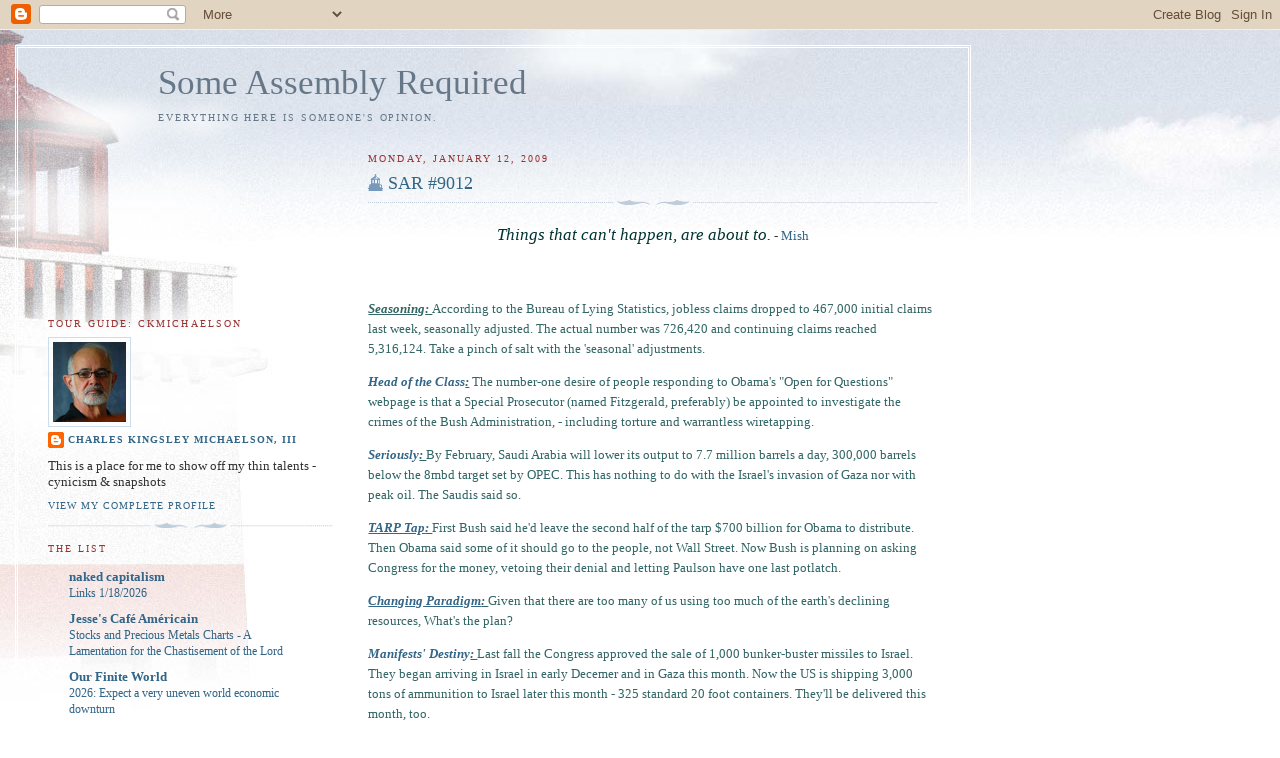

--- FILE ---
content_type: text/html; charset=UTF-8
request_url: https://ckm3.blogspot.com/2009/01/sar-9012.html
body_size: 14608
content:
<!DOCTYPE html>
<html dir='ltr'>
<head>
<link href='https://www.blogger.com/static/v1/widgets/2944754296-widget_css_bundle.css' rel='stylesheet' type='text/css'/>
<meta content='text/html; charset=UTF-8' http-equiv='Content-Type'/>
<meta content='blogger' name='generator'/>
<link href='https://ckm3.blogspot.com/favicon.ico' rel='icon' type='image/x-icon'/>
<link href='http://ckm3.blogspot.com/2009/01/sar-9012.html' rel='canonical'/>
<link rel="alternate" type="application/atom+xml" title="Some Assembly Required - Atom" href="https://ckm3.blogspot.com/feeds/posts/default" />
<link rel="alternate" type="application/rss+xml" title="Some Assembly Required - RSS" href="https://ckm3.blogspot.com/feeds/posts/default?alt=rss" />
<link rel="service.post" type="application/atom+xml" title="Some Assembly Required - Atom" href="https://www.blogger.com/feeds/7806136543904112143/posts/default" />

<link rel="alternate" type="application/atom+xml" title="Some Assembly Required - Atom" href="https://ckm3.blogspot.com/feeds/983700547906464559/comments/default" />
<!--Can't find substitution for tag [blog.ieCssRetrofitLinks]-->
<meta content='http://ckm3.blogspot.com/2009/01/sar-9012.html' property='og:url'/>
<meta content='SAR  #9012' property='og:title'/>
<meta content='   Things that can&#39;t happen, are about to.  - Mish   Seasoning :   According to the Bureau of Lying Statistics, jobless claims dropped to ...' property='og:description'/>
<title>Some Assembly Required: SAR  #9012</title>
<style id='page-skin-1' type='text/css'><!--
/*
-----------------------------------------------
Blogger Template Style
Name:     Harbor
Date:     24 Feb 2004
Updated by: Blogger Team
----------------------------------------------- */
body {
background:#fff url("https://resources.blogblog.com/blogblog/data/harbor/rocks_left.jpg") no-repeat right bottom;
background-attachment:fixed;
margin:0;
padding:0;
font:x-small Georgia, Serif;
color:#333333;
font-size/* */:/**/small;
font-size: /**/small;
}
/* Commented Backslash Hack hides rule from IE5-Mac \*/
body {background-attachment:scroll;}
/* End IE5-Mac hack */
a:link {
color:#336688;
text-decoration:none;
}
a:visited {
color:#764;
text-decoration:none;
}
a:hover {
color:#993333;
text-decoration:underline;
}
a img {
border-width:0;
}
/* Page Structure
----------------------------------------------- */
#wrap {
background:url("https://resources.blogblog.com/blogblog/data/harbor/sky_left.jpg") repeat-x;
min-width:740px;
margin:0;
padding:0;
text-align:left;
font: normal normal 100% Georgia,Serif;
}
#wrap2 {
background:url("https://resources.blogblog.com/blogblog/data/harbor/lighthouse_left.jpg") no-repeat left  0px;
}
#wrap3 {
background:url("https://resources.blogblog.com/blogblog/data/harbor/cloud_left.jpg") no-repeat right 75px;
}
#wrap4 {
background:url("https://resources.blogblog.com/blogblog/data/harbor/center_cloud_left.jpg") no-repeat 50% 0px;
padding:15px;
width:100%;
width/* */:/**/auto;
width: /**/auto;
}
#outer-wrapper {
max-width:890px;
padding: 0 30px 50px;
width:100%;
width/* */:/**/auto;
width: /**/auto;
}
html>body #outer-wrapper {
border:3px double #fff;
}
#main-wrapper {
width:64%;
float:right;
word-wrap: break-word; /* fix for long text breaking sidebar float in IE */
overflow: hidden;     /* fix for long non-text content breaking IE sidebar float */
}
#main {
margin:0;
padding:0;
}
#sidebar-wrapper {
width:32%;
float:left;
word-wrap: break-word; /* fix for long text breaking sidebar float in IE */
overflow: hidden;     /* fix for long non-text content breaking IE sidebar float */
}
#sidebar {
margin:0;
padding-top: 170px;
}
/** Page structure tweaks for layout editor wireframe */
body#layout #outer-wrapper,
body#layout #sidebar,
body#layout #wrap4,
body#layout #header {
margin-top: 0;
margin-bottom: 0;
padding: 0;
}
body#layout #sidebar-wrapper {
width: 180px;
margin-left: 0;
}
body#layout #wrap4, body#layout #outer-wrapper {
width: 650px;
}
/* Header
----------------------------------------------- */
#header {
padding-top:15px;
padding-right:0;
padding-bottom:10px;
padding-left:110px;
position: relative;
}
.Header h1 {
margin:0 0 .25em;
color:#667788;
font: normal normal 270% Georgia, Serif;
}
.Header h1 a {
color:#667788;
text-decoration:none;
}
.Header .description {
margin:0;
max-width:700px;
line-height:1.8em;
text-transform:uppercase;
letter-spacing:.2em;
color:#667788;
font: normal normal 75% Georgia, Serif;
}
/* Headings
----------------------------------------------- */
h2 {
margin:1.5em 0 .75em;
line-height: 1.4em;
font: normal normal 78% Georgia, Serif;
text-transform:uppercase;
letter-spacing:.2em;
color:#993333;
}
/* Posts
----------------------------------------------- */
h2.date-header {
margin:2em 0 .5em;
color: #993333;
font: normal normal 78% Georgia, Serif;
}
.post {
margin:.5em 0 1.5em;
}
.post h3 {
margin:.25em 0 0;
padding:0 0 4px;
font-size:140%;
font-weight:normal;
line-height:1.4em;
}
.post h3 a, .post h3 strong {
background:url("https://resources.blogblog.com/blogblog/data/harbor/icon_lighthouse.gif") no-repeat left .15em;
display:block;
padding-left:20px;
text-decoration:none;
color:#336688;
font-weight:normal;
}
.post h3 strong {
background-image:url("https://resources.blogblog.com/blogblog/data/harbor/icon_lighthouse2.gif");
color:#000;
}
.post h3 a:hover {
color:#993333;
}
.post-body {
background:url("https://resources.blogblog.com/blogblog/data/harbor/divider.gif") no-repeat center top;
padding-top:12px;
margin:0 0 .75em;
line-height:1.6em;
}
.post-body blockquote {
line-height:1.3em;
}
.post-footer {
color:#999;
text-transform:uppercase;
letter-spacing:.1em;
font-size: 78%;
line-height: 1.4em;
}
.comment-link {
margin-left:.4em;
}
.post-footer .post-timestamp,
.post-footer .post-author {
color:#666;
}
.comment-link strong {
font-size:130%;
}
.comment-link {
margin-left:.4em;
}
.post img, table.tr-caption-container {
padding:4px;
border:1px solid #cde;
}
.tr-caption-container img {
border: none;
padding: 0;
}
/* Comments
----------------------------------------------- */
#comments {
background:url("https://resources.blogblog.com/blogblog/data/harbor/divider.gif") no-repeat center top;
padding:15px 0 0;
}
#comments h4 {
margin:1em 0;
font-weight: bold;
line-height: 1.6em;
text-transform:uppercase;
letter-spacing:.2em;
color: #993333;
font: bold 78% Georgia Serif;
}
#comments h4 strong {
font-size:130%;
}
#comments-block {
margin:1em 0 1.5em;
line-height:1.4em;
}
#comments-block dt {
margin:.5em 0;
}
#comments-block dd {
margin:.25em 20px 0;
}
#comments-block dd.comment-timestamp {
margin:-.25em 20px 1.5em;
line-height: 1.4em;
text-transform:uppercase;
letter-spacing:.1em;
}
#comments-block dd p {
margin:0 0 .75em;
}
.deleted-comment {
font-style:italic;
color:gray;
}
.feed-links {
clear: both;
line-height: 2.5em;
}
#blog-pager-newer-link {
float: left;
}
#blog-pager-older-link {
float: right;
}
#blog-pager {
text-align: center;
}
.comment-footer {
font: 78%/1.4em Georgia , Serif;
}
/* Sidebar Content
----------------------------------------------- */
.sidebar .widget, .main .widget {
background:url("https://resources.blogblog.com/blogblog/data/harbor/divider.gif") no-repeat center bottom;
margin:0 0 15px;
padding:0 0 15px;
}
.main .Blog {
background-image: none;
}
.sidebar ul {
list-style:none;
margin-left: 0;
}
.sidebar li {
margin:0;
padding-top:0;
padding-right:0;
padding-bottom:.25em;
padding-left:15px;
text-indent:-15px;
line-height:1.5em;
}
.sidebar p {
color:#666;
line-height:1.5em;
}
/* Profile
----------------------------------------------- */
.profile-datablock {
margin:.5em 0 .5em;
}
.profile-data {
margin:0;
font: normal normal 78% Georgia, Serif;
font-weight: bold;
line-height: 1.6em;
text-transform:uppercase;
letter-spacing:.1em;
}
.profile-img {
float: left;
margin-top: 0;
margin-right: 5px;
margin-bottom: 5px;
margin-left: 0;
padding: 4px;
border: 1px solid #cde;
}
.profile-textblock {
margin:.5em 0 .5em;
}
.profile-link {
font:78%/1.4em Georgia,Serif;
text-transform:uppercase;
letter-spacing:.1em;
}
/* Footer
----------------------------------------------- */
#footer-wrapper {
clear:both;
padding-top:15px;
padding-right:30px;
padding-bottom:0;
padding-left:50px;
text-align: center;
}
#footer .widget {
background:url("https://resources.blogblog.com/blogblog/data/harbor/divider.gif") no-repeat center top;
margin:0;
padding-top:15px;
line-height: 1.6em;
text-transform:uppercase;
letter-spacing:.1em;
}

--></style>
<link href='https://www.blogger.com/dyn-css/authorization.css?targetBlogID=7806136543904112143&amp;zx=05015968-36ba-44c7-91f7-56f7129cb38d' media='none' onload='if(media!=&#39;all&#39;)media=&#39;all&#39;' rel='stylesheet'/><noscript><link href='https://www.blogger.com/dyn-css/authorization.css?targetBlogID=7806136543904112143&amp;zx=05015968-36ba-44c7-91f7-56f7129cb38d' rel='stylesheet'/></noscript>
<meta name='google-adsense-platform-account' content='ca-host-pub-1556223355139109'/>
<meta name='google-adsense-platform-domain' content='blogspot.com'/>

</head>
<body>
<div class='navbar section' id='navbar'><div class='widget Navbar' data-version='1' id='Navbar1'><script type="text/javascript">
    function setAttributeOnload(object, attribute, val) {
      if(window.addEventListener) {
        window.addEventListener('load',
          function(){ object[attribute] = val; }, false);
      } else {
        window.attachEvent('onload', function(){ object[attribute] = val; });
      }
    }
  </script>
<div id="navbar-iframe-container"></div>
<script type="text/javascript" src="https://apis.google.com/js/platform.js"></script>
<script type="text/javascript">
      gapi.load("gapi.iframes:gapi.iframes.style.bubble", function() {
        if (gapi.iframes && gapi.iframes.getContext) {
          gapi.iframes.getContext().openChild({
              url: 'https://www.blogger.com/navbar/7806136543904112143?po\x3d983700547906464559\x26origin\x3dhttps://ckm3.blogspot.com',
              where: document.getElementById("navbar-iframe-container"),
              id: "navbar-iframe"
          });
        }
      });
    </script><script type="text/javascript">
(function() {
var script = document.createElement('script');
script.type = 'text/javascript';
script.src = '//pagead2.googlesyndication.com/pagead/js/google_top_exp.js';
var head = document.getElementsByTagName('head')[0];
if (head) {
head.appendChild(script);
}})();
</script>
</div></div>
<div id='wrap'><div id='wrap2'><div id='wrap3'><div id='wrap4'>
<div id='outer-wrapper'>
<div class='header section' id='header'><div class='widget Header' data-version='1' id='Header1'>
<div id='header-inner'>
<div class='titlewrapper'>
<h1 class='title'>
<a href='https://ckm3.blogspot.com/'>
Some Assembly Required
</a>
</h1>
</div>
<div class='descriptionwrapper'>
<p class='description'><span>Everything here is someone's opinion.</span></p>
</div>
</div>
</div></div>
<div id='crosscol-wrapper' style='text-align:center'>
<div class='crosscol no-items section' id='crosscol'></div>
</div>
<div id='main-wrapper'>
<div class='main section' id='main'><div class='widget Blog' data-version='1' id='Blog1'>
<div class='blog-posts hfeed'>

          <div class="date-outer">
        
<h2 class='date-header'><span>Monday, January 12, 2009</span></h2>

          <div class="date-posts">
        
<div class='post-outer'>
<div class='post hentry'>
<a name='983700547906464559'></a>
<h3 class='post-title entry-title'>
<a href='https://ckm3.blogspot.com/2009/01/sar-9012.html'>SAR  #9012</a>
</h3>
<div class='post-header-line-1'></div>
<div class='post-body entry-content'>
<meta equiv="CONTENT-TYPE" content="text/html; charset=utf-8"><title></title><meta name="GENERATOR" content="OpenOffice.org 3.0  (Win32)"><style type="text/css"> 	<!-- 		@page { margin: 0.79in } 		P { margin-bottom: 0.08in } 		A:link { so-language: zxx } 	-- 	</style>  <p style="margin-bottom: 0in; font-weight: normal; text-decoration: none;" align="center"> <span style="color: rgb(0, 51, 51);font-family:georgia;font-size:130%;"  ><i>Things that can't happen, are about to.</i></span> - <a href="http://globaleconomicanalysis.blogspot.com/">Mish</a></p><p style="margin-bottom: 0in; font-weight: normal; text-decoration: none;" align="center"><a href="http://globaleconomicanalysis.blogspot.com/"><br /></a></p><br /><a href="http://clusterstock.alleyinsider.com/2009/1/jobs-numbers-much-worse-than-you-think" style="color: rgb(51, 102, 102);"><i><u><b>Seasoning</b></u></i></a><span style="color: rgb(51, 102, 102);"><span style="font-family:Georgia,serif;"><i><u><b>: </b></u></i></span></span><span style="color: rgb(51, 102, 102);"><span style="font-family:Georgia,serif;">  According to the Bureau of Lying Statistics, jobless claims dropped to 467,000  initial claims last week,  seasonally adjusted. The actual number was 726,420 and continuing claims reached 5,316,124.  Take a pinch of salt with the 'seasonal' adjustments.</span></span> <p style="margin-bottom: 0.06in; color: rgb(51, 102, 102);"><em><a href="http://thecaucus.blogs.nytimes.com/2009/01/07/advocates-of-a-special-prosecutor-for-bush-seek-an-answer-from-obama/"><b>Head of the Class</b></a></em><em><span style="font-family:Georgia,serif;"><i><u><b>:</b></u></i></span></em><em><span style="font-family:Georgia,serif;"><span style="font-style: normal;"><b>  </b></span></span></em><em><span style="font-family:Georgia,serif;"><span style="font-style: normal;"> The number-one desire of people responding to Obama's "Open for Questions" webpage is that a Special Prosecutor (named Fitzgerald, preferably) be appointed to </span></span></em><span style="font-family:Georgia,serif;">investigate the crimes of the Bush Administration, - including torture and warrantless wiretapping.</span></p> <p style="margin-bottom: 0.06in; color: rgb(51, 102, 102);"><a href="http://business.theglobeandmail.com/servlet/story/RTGAM.20090111.wsaudioutput0111/BNStory/Business/home"><i><b>Seriously</b></i></a><span style="font-family:Georgia,serif;"><i><u><b>:  </b></u></i></span><span style="font-family:Georgia,serif;"><i><b> </b></i></span><span style="font-family:Georgia,serif;">   By February, Saudi Arabia will lower its output to 7.7 million barrels a day, 300,000 barrels below the 8mbd target set by OPEC.  This has nothing to do with the Israel's invasion of Gaza nor with peak oil.  The Saudis said so.</span></p> <p style="margin-bottom: 0.06in; color: rgb(51, 102, 102);"><span style="font-family:Georgia,serif;"><i><u><b><a href="http://www.washingtonpost.com/wp-dyn/content/article/2009/01/09/AR2009010902846.html?hpid=topnews">TARP Tap</a>: </b></u></i>   First Bush said he'd leave the second half of the tarp $700 billion for Obama to distribute.  Then Obama said some of it should go to the people, not Wall Street.  Now Bush is planning on asking Congress for the money, vetoing their denial and letting Paulson have one last potlatch.</span></p> <p style="margin-bottom: 0.06in; color: rgb(51, 102, 102);"><a href="http://thegreatsqueeze.com/about.html"><i><u><b>Changing Paradigm</b></u></i></a><span style="font-family:Georgia,serif;"><i><u><b>:  </b></u></i></span><span style="font-family:Georgia,serif;">   Given that there are too many of us using too much of the earth's declining resources, What's the plan?  </span> </p> <p style="margin-bottom: 0.06in; color: rgb(51, 102, 102);"><em><a href="http://www.alertnet.org/thenews/newsdesk/L9736369.htm"><b>Manifests' Destiny</b></a></em><em><span style="font-family:Georgia,serif;"><i><u><b>: </b></u></i></span></em><em><span style="font-family:Georgia,serif;"><span style="font-style: normal;"><b> </b></span></span></em><em><span style="font-family:Georgia,serif;"><span style="font-style: normal;">  Last fall the Congress approved the sale of 1,000 bunker-buster missiles to Israel.  They began arriving in Israel in early Decemer and in Gaza this month.  Now the US is shipping 3,000 tons of ammunition to Israel later this month - 325 standard 20 foot containers.  They'll be delivered this month, too.</span></span></em></p> <p style="margin-bottom: 0.06in; color: rgb(51, 102, 102);"><span style="font-family:Georgia,serif;"><i><u><b><a href="http://www.prospect.org/csnc/blogs/beat_the_press_archive?month=01&amp;year=2009&amp;base_name=there_is_no_plausible_scenario">BoogeyMan</a>:</b></u></i>   There is no monster under the bed and Social Security is not going <u><a href="http://tpmcafe.talkingpointsmemo.com/2009/01/07/president-elect_obama_suggests_defaulting_on_the_n/#more">away</a>.</u></span></p> <p style="margin-bottom: 0.06in; color: rgb(51, 102, 102);"><em><a href="http://www.bloomberg.com/apps/news?pid=20601086&amp;sid=aCH3J3wXRtcI&amp;refer=latin_america"><b>Speeding Bullet</b></a></em><em><span style="font-family:Georgia,serif;"><span style="font-size:100%;"><i><u><b>: </b></u></i></span></span></em><em><span style="font-family:Georgia,serif;"><span style="font-size:100%;"><span style="font-style: normal;"><span style="font-weight: normal;">  Production from Mexico's Cantarell, the world&#8217;s third-largest oilfield, fell 33% in the last year after falling 21% the previous year.  In the early 2000's Cantarell pumped 2 mbd.   It is now down to 860,000 barrels a day.   Mexico's net exports were 1.9 mbd in 2004 and will be 750,000 barrels a day in 2009.  And about zero in 2012.</span></span></span></span></em></p> <p style="margin-bottom: 0.06in; color: rgb(51, 102, 102);"><em><a href="http://tpmmuckraker.talkingpointsmemo.com/2009/01/warren_on_tracking_bailout_funds_this_isnt_rocket.php"><b>Inquiring Mind</b></a></em><em><span style="font-family:Georgia,serif;"><span style="font-size:100%;"><i><u><b>: </b></u></i></span></span></em><em><span style="font-family:Georgia,serif;"><span style="font-size:100%;"><span style="font-style: normal;"><span style="font-weight: normal;">  It's reasonably easy to make my kids tell me what they want $100 for - and to have them show me the sneakers, too.  It's even easier to read the credit card statement and see where the real money went.  How is this different than accounting for $350 billion in TARP funds?</span></span></span></span></em></p> <p style="margin-bottom: 0.06in; color: rgb(51, 102, 102);"><i><u><b><a href="http://uk.reuters.com/article/oilRpt/idUKN0930314820090109">Strains</a>: </b></u></i>  Fisherman are blockading an oil terminal in Mexico, workers are demanding the government provide electricity to restart 500 factories in <u><a href="http://www.nepalnews.com/archive/2009/jan/jan10/news05.php">Nepal</a>,</u> 800 schools <strong><span style="font-family:Georgia,serif;"><span style="font-size:100%;"><span style="font-weight: normal;">in  </span></span></span></strong><strong><a href="http://www.itar-tass.com/eng/level2.html?NewsID=13456542&amp;PageNum=0"><span style="font-weight: normal;">Kyrgyzstan</span></a></strong><strong><span style="font-family:Georgia,serif;"><span style="font-size:100%;"><u><span style="font-weight: normal;"> </span></u></span></span></strong><strong><span style="font-family:Georgia,serif;"><span style="font-size:100%;"><span style="font-weight: normal;">  are closed because there is no electricity to heat them, fuel shortages have forced a resumption of "load shedding" in </span></span></span></strong><strong><a href="http://www.monitor.co.ug/artman/publish/news/Load-shedding_to_resume_says_Eskom_77997.shtml"><span style="font-weight: normal;">Uganda</span></a></strong><strong><span style="font-family:Georgia,serif;"><span style="font-size:100%;"><u><span style="font-weight: normal;"> ,</span></u></span></span></strong><strong><span style="font-family:Georgia,serif;"><span style="font-size:100%;"><span style="font-weight: normal;"> and </span></span></span></strong><strong><span style="font-family:Georgia,serif;"><span style="font-size:100%;"><u><span style="font-weight: normal;">  </span></u></span></span></strong><strong><a href="http://www.upi.com/Top_News/2009/01/10/Bulgaria_shivers_through_gas_cutoff/UPI-63231231592262/"><span style="font-weight: normal;">Bulgaria</span></a></strong><strong><span style="font-family:Georgia,serif;"><span style="font-size:100%;"><u><span style="font-weight: normal;"> </span></u></span></span></strong><strong><span style="font-family:Georgia,serif;"><span style="font-size:100%;"><span style="font-weight: normal;"> - among others - is shivering for lack of natural gas from Russia.</span></span></span></strong></p> <p style="margin-bottom: 0.06in; color: rgb(51, 102, 102);"><em><u><b><a href="http://topics.nytimes.com/top/reference/timestopics/people/o/barack_obama/index.html?inline=nyt-per">Pick a Number, Any Number</a>: </b></u></em><em> </em><em><span style="font-style: normal;">Candidate Obama was going to create a million jobs.  Last week his economic stimulus would produce 2.5 million jobs.   </span></em><em><span style="font-style: normal;"><u> <a href="http://www.nytimes.com/2009/01/11/us/politics/11radio.html?ref=business">Now</a> </u></span></em><em><span style="font-style: normal;"> the same plan - with businesses siphoning off a big chunk of the money - will "save and create" 4.1 million jobs in a couple of years.  Meanwhile, the country lost 2.6 million jobs in </span></em><em><span style="font-style: normal;"><u><a href="http://www.bloomberg.com/apps/news?pid=20601103&amp;sid=aaTj7p_k.QgY&amp;refer=news">2008</a>,</u></span></em><em><span style="font-style: normal;"> over 1.5 million jobs in the last three months and </span></em><em><span style="font-style: normal;"><u> <a href="http://moneycentral.msn.com/content/P146055.asp">real unemployment rate</a></u></span></em><em><span style="font-style: normal;"> is about 15%.   </span></em> </p> <p style="color: rgb(51, 102, 102);"><i><u><b><a href="http://www.pbs.org/now/shows/502/warming-oceans.html">What Heat</a>?</b></u></i>   Scientists keep refining how certain they are (90% or more) that very bad things are going to happen to the environment.  The rest of us keep ignoring them.</p> <p style="margin-bottom: 0.06in; color: rgb(51, 102, 102);"><a href="http://www.newsdaily.com/stories/tre5075jb-us-usa-financial-bankruptcy/"><i><u><b>The Devil Made Me...</b></u></i></a><span style="font-family:Georgia,serif;"><i><u><b>   </b></u></i></span><span style="font-family:Georgia,serif;"> The reason Citibank is backing Sen. Durban's proposal to let bankruptcy judges 'cram down' mortgage principals is that (1) the number of cases that the courts can handle is very small and (2) a judge's order will keep investors in bad mortgage backed securities from coming after Citi for their pound of flesh.</span></p> <p style="color: rgb(51, 102, 102);"><strong><a href="http://www.iht.com/bin/printfriendly.php?id=19177060"><span style="font-family:Georgia,serif;"><i><u><b>Anarchy Anyone</b></u></i></span></a></strong><em><i><u><b>?</b></u></i></em><em><span style="font-style: normal;">     Large areas of Mexico are expected to soon slip into anarchy as the level of drug violence increases and the government's budge dwindles with Cantarell's output.  </span></em><em><span style="font-style: normal;"><u><a href="http://www.iht.com/articles/2009/01/09/news/letter.php">In anticipation</a>,</u></span></em><em><span style="font-style: normal;"> the US is preparing to use "military law enforcement" to contain the bloodshed to the south side of the Rio Grande.  </span></em><em><strike>Posse</strike></em><em> </em><em><span style="font-style: normal;"> Pass</span></em><em><span style="font-family:Georgia,serif;"><span style="font-style: normal;">é</span></span></em><em><span style="font-style: normal;"> Comitatus, for sure. </span></em> </p> <p style="margin-bottom: 0.06in; color: rgb(51, 102, 102);"><a href="http://shadowstats.com/imgs/sgs-emp.gif?hl=1"><i><u><b>Porn O'Graph</b></u></i></a><span style="font-family:Georgia,serif;"><i><u><b>: </b></u></i></span><span style="font-family:Georgia,serif;">  Unemployment</span><span style="font-family:Georgia,serif;"><u>s</u></span><span style="font-family:Georgia,serif;">  sadististics.  </span><span style="font-family:Times New Roman,serif;"><span style="font-size:85%;">(Note: SGS = Shadow Government Statistics)</span></span></p> 
<div style='clear: both;'></div>
</div>
<div class='post-footer'>
<div class='post-footer-line post-footer-line-1'><span class='post-author vcard'>
Posted by
<span class='fn'>Charles Kingsley Michaelson, III</span>
</span>
<span class='post-timestamp'>
at
<a class='timestamp-link' href='https://ckm3.blogspot.com/2009/01/sar-9012.html' rel='bookmark' title='permanent link'><abbr class='published' title='2009-01-12T07:55:00-06:00'>7:55&#8239;AM</abbr></a>
</span>
<span class='post-comment-link'>
</span>
<span class='post-icons'>
<span class='item-action'>
<a href='https://www.blogger.com/email-post/7806136543904112143/983700547906464559' title='Email Post'>
<img alt="" class="icon-action" src="//www.blogger.com/img/icon18_email.gif">
</a>
</span>
<span class='item-control blog-admin pid-99413481'>
<a href='https://www.blogger.com/post-edit.g?blogID=7806136543904112143&postID=983700547906464559&from=pencil' title='Edit Post'>
<img alt='' class='icon-action' height='18' src='https://resources.blogblog.com/img/icon18_edit_allbkg.gif' width='18'/>
</a>
</span>
</span>
</div>
<div class='post-footer-line post-footer-line-2'><span class='post-labels'>
</span>
</div>
<div class='post-footer-line post-footer-line-3'></div>
</div>
</div>
<div class='comments' id='comments'>
<a name='comments'></a>
<h4>6 comments:</h4>
<div id='Blog1_comments-block-wrapper'>
<dl class='' id='comments-block'>
<dt class='comment-author anon-comment-icon' id='c8604041552495541306'>
<a name='c8604041552495541306'></a>
Anonymous
said...
</dt>
<dd class='comment-body' id='Blog1_cmt-8604041552495541306'>
<p>
Regarding "TARP Tap", didn't Obama ask Bush to request the money from Congress so it's available when he takes office? If that's the case, then Paulson shouldn't touch it.
</p>
</dd>
<dd class='comment-footer'>
<span class='comment-timestamp'>
<a href='https://ckm3.blogspot.com/2009/01/sar-9012.html?showComment=1231781040000#c8604041552495541306' title='comment permalink'>
January 12, 2009 at 11:24&#8239;AM
</a>
<span class='item-control blog-admin pid-2031904052'>
<a class='comment-delete' href='https://www.blogger.com/comment/delete/7806136543904112143/8604041552495541306' title='Delete Comment'>
<img src='https://resources.blogblog.com/img/icon_delete13.gif'/>
</a>
</span>
</span>
</dd>
<dt class='comment-author blog-author blogger-comment-icon' id='c8087911370125309897'>
<a name='c8087911370125309897'></a>
<a href='https://www.blogger.com/profile/04364694465614330540' rel='nofollow'>Charles Kingsley Michaelson, III</a>
said...
</dt>
<dd class='comment-body' id='Blog1_cmt-8087911370125309897'>
<p>
CC - If you are correct and BHO did ask Bush to order in the money so it would be sitting on the front stoop when he gets there I don't get to use the 'Paulson's potlatch' comment.
</p>
</dd>
<dd class='comment-footer'>
<span class='comment-timestamp'>
<a href='https://ckm3.blogspot.com/2009/01/sar-9012.html?showComment=1231784160000#c8087911370125309897' title='comment permalink'>
January 12, 2009 at 12:16&#8239;PM
</a>
<span class='item-control blog-admin pid-99413481'>
<a class='comment-delete' href='https://www.blogger.com/comment/delete/7806136543904112143/8087911370125309897' title='Delete Comment'>
<img src='https://resources.blogblog.com/img/icon_delete13.gif'/>
</a>
</span>
</span>
</dd>
<dt class='comment-author anon-comment-icon' id='c7954566929900408536'>
<a name='c7954566929900408536'></a>
Anonymous
said...
</dt>
<dd class='comment-body' id='Blog1_cmt-7954566929900408536'>
<p>
On Senator Durbin's "cramdowns":<BR/><BR/>Well, hey, weren't Senator's getting sweet mortgage deals from Countrywide and others? Hey, didn't Gorilla Mozillo have a special line for these Influential People to call to get special treatment?<BR/><BR/>Well, as the Judge or Magistrate Judge looking at that Mortgage, might not the phone be ringing from some Influential Person asking for a cramdown on that Mortgage for a friend?<BR/><BR/>Might not friends of the Influential People now be putting themselves in position for a future cramdown decision?<BR/><BR/>After all are not all Federal Judges who control the Federal Courts where these cramdown decisions will be made political appointees? And haven't all Federal Institutions which have been involved in FIRE economy been tainted by Influence? So  what will be different with cramdowns?<BR/><BR/>Looks like more FIRE economy to me:<BR/>CRAM SCAM.<BR/><BR/>We'll here all about it X years from now and then just "move on".
</p>
</dd>
<dd class='comment-footer'>
<span class='comment-timestamp'>
<a href='https://ckm3.blogspot.com/2009/01/sar-9012.html?showComment=1231793460000#c7954566929900408536' title='comment permalink'>
January 12, 2009 at 2:51&#8239;PM
</a>
<span class='item-control blog-admin pid-2031904052'>
<a class='comment-delete' href='https://www.blogger.com/comment/delete/7806136543904112143/7954566929900408536' title='Delete Comment'>
<img src='https://resources.blogblog.com/img/icon_delete13.gif'/>
</a>
</span>
</span>
</dd>
<dt class='comment-author blog-author blogger-comment-icon' id='c8344137333588168849'>
<a name='c8344137333588168849'></a>
<a href='https://www.blogger.com/profile/04364694465614330540' rel='nofollow'>Charles Kingsley Michaelson, III</a>
said...
</dt>
<dd class='comment-body' id='Blog1_cmt-8344137333588168849'>
<p>
The strangest thing about the TARP plan (and the rest of the FED and Treasury giveaways, investments, swaps, underwriting, guarantees etc.) is the absolute docility of the American people.  Certainly Bush's administration made it pretty clear 'the people' are not considered when decisions are made, but that's been true since Vietnam and long before.  <BR/><BR/>Still, in the old days they did more than bitch under their collective breath. But then, the US used to permit some limited freedom of speech and assembly.<BR/><BR/>It's become all looters all the time and doesn't seem to be changing.<BR/>- ckm
</p>
</dd>
<dd class='comment-footer'>
<span class='comment-timestamp'>
<a href='https://ckm3.blogspot.com/2009/01/sar-9012.html?showComment=1231794420000#c8344137333588168849' title='comment permalink'>
January 12, 2009 at 3:07&#8239;PM
</a>
<span class='item-control blog-admin pid-99413481'>
<a class='comment-delete' href='https://www.blogger.com/comment/delete/7806136543904112143/8344137333588168849' title='Delete Comment'>
<img src='https://resources.blogblog.com/img/icon_delete13.gif'/>
</a>
</span>
</span>
</dd>
<dt class='comment-author anon-comment-icon' id='c7028330620839822183'>
<a name='c7028330620839822183'></a>
Anonymous
said...
</dt>
<dd class='comment-body' id='Blog1_cmt-7028330620839822183'>
<p>
Regarding "Pick a Number," what does anyone really expect of an incoming prez...it's not like he's gonna say, "Folks, I may talk like I have plans,but the truth is I'm scared silly and I'm and deeply pessimistic that we'll get out of this any time soon."
</p>
</dd>
<dd class='comment-footer'>
<span class='comment-timestamp'>
<a href='https://ckm3.blogspot.com/2009/01/sar-9012.html?showComment=1231798620000#c7028330620839822183' title='comment permalink'>
January 12, 2009 at 4:17&#8239;PM
</a>
<span class='item-control blog-admin pid-2031904052'>
<a class='comment-delete' href='https://www.blogger.com/comment/delete/7806136543904112143/7028330620839822183' title='Delete Comment'>
<img src='https://resources.blogblog.com/img/icon_delete13.gif'/>
</a>
</span>
</span>
</dd>
<dt class='comment-author anon-comment-icon' id='c8652697274963014320'>
<a name='c8652697274963014320'></a>
Anonymous
said...
</dt>
<dd class='comment-body' id='Blog1_cmt-8652697274963014320'>
<p>
I live across the border from Tijuana and my mom lives across the border from Juarez. Between the hellishly long waits to cross the border, thanks to the patriot act, and the extreme violence down there, these cities are buckling under the loss of one of their primary income sources (tourism). Not long ago I was talking with a Mexican orphanage director who said that where they used to receive children because the parents couldn't feed them now they receive them because their parents have become crack addicts. (And the orphanages are rapidly becoming overwhelmed.) All in all, revolution might not be that far down the road for Mexico.
</p>
</dd>
<dd class='comment-footer'>
<span class='comment-timestamp'>
<a href='https://ckm3.blogspot.com/2009/01/sar-9012.html?showComment=1231798980000#c8652697274963014320' title='comment permalink'>
January 12, 2009 at 4:23&#8239;PM
</a>
<span class='item-control blog-admin pid-2031904052'>
<a class='comment-delete' href='https://www.blogger.com/comment/delete/7806136543904112143/8652697274963014320' title='Delete Comment'>
<img src='https://resources.blogblog.com/img/icon_delete13.gif'/>
</a>
</span>
</span>
</dd>
</dl>
</div>
<p class='comment-footer'>
<a href='https://www.blogger.com/comment/fullpage/post/7806136543904112143/983700547906464559' onclick='javascript:window.open(this.href, "bloggerPopup", "toolbar=0,location=0,statusbar=1,menubar=0,scrollbars=yes,width=640,height=500"); return false;'>Post a Comment</a>
</p>
</div>
</div>

        </div></div>
      
</div>
<div class='blog-pager' id='blog-pager'>
<span id='blog-pager-newer-link'>
<a class='blog-pager-newer-link' href='https://ckm3.blogspot.com/2009/01/sar-9013.html' id='Blog1_blog-pager-newer-link' title='Newer Post'>Newer Post</a>
</span>
<span id='blog-pager-older-link'>
<a class='blog-pager-older-link' href='https://ckm3.blogspot.com/2009/01/sar-9010weekender.html' id='Blog1_blog-pager-older-link' title='Older Post'>Older Post</a>
</span>
<a class='home-link' href='https://ckm3.blogspot.com/'>Home</a>
</div>
<div class='clear'></div>
<div class='post-feeds'>
<div class='feed-links'>
Subscribe to:
<a class='feed-link' href='https://ckm3.blogspot.com/feeds/983700547906464559/comments/default' target='_blank' type='application/atom+xml'>Post Comments (Atom)</a>
</div>
</div>
</div></div>
</div>
<div id='sidebar-wrapper'>
<div class='sidebar section' id='sidebar'><div class='widget Profile' data-version='1' id='Profile1'>
<h2>Tour Guide: CKMichaelson</h2>
<div class='widget-content'>
<a href='https://www.blogger.com/profile/04364694465614330540'><img alt='My photo' class='profile-img' height='80' src='//blogger.googleusercontent.com/img/b/R29vZ2xl/AVvXsEhDD32qnlyNGFzUO8TMwhCZWyJ9TT_2u6vKcc9J60078-87JQSDRezKMeDBZjqyu8tTTxEK0iQehk_ThxupG5CHkU1y1gldyAKzoCAVOYR0U37TIemyX--SQFOyyofVW_E/s220/13069.JPG' width='73'/></a>
<dl class='profile-datablock'>
<dt class='profile-data'>
<a class='profile-name-link g-profile' href='https://www.blogger.com/profile/04364694465614330540' rel='author' style='background-image: url(//www.blogger.com/img/logo-16.png);'>
Charles Kingsley Michaelson, III
</a>
</dt>
<dd class='profile-data'>
</dd>
<dd class='profile-textblock'>This is a place for me to show off my thin talents - cynicism &amp; snapshots</dd>
</dl>
<a class='profile-link' href='https://www.blogger.com/profile/04364694465614330540' rel='author'>View my complete profile</a>
<div class='clear'></div>
</div>
</div><div class='widget BlogList' data-version='1' id='BlogList1'>
<h2 class='title'>The List</h2>
<div class='widget-content'>
<div class='blog-list-container' id='BlogList1_container'>
<ul id='BlogList1_blogs'>
<li style='display: block;'>
<div class='blog-icon'>
</div>
<div class='blog-content'>
<div class='blog-title'>
<a href='https://www.nakedcapitalism.com' target='_blank'>
naked capitalism</a>
</div>
<div class='item-content'>
<span class='item-title'>
<a href='https://www.nakedcapitalism.com/2026/01/links-1-18-2026.html' target='_blank'>
Links 1/18/2026
</a>
</span>
</div>
</div>
<div style='clear: both;'></div>
</li>
<li style='display: block;'>
<div class='blog-icon'>
</div>
<div class='blog-content'>
<div class='blog-title'>
<a href='http://jessescrossroadscafe.blogspot.com/' target='_blank'>
Jesse's Café Américain</a>
</div>
<div class='item-content'>
<span class='item-title'>
<a href='http://jessescrossroadscafe.blogspot.com/2026/01/stocks-and-precious-metals-charts_16.html' target='_blank'>
Stocks and Precious Metals Charts - A Lamentation for the Chastisement of 
the Lord
</a>
</span>
</div>
</div>
<div style='clear: both;'></div>
</li>
<li style='display: block;'>
<div class='blog-icon'>
</div>
<div class='blog-content'>
<div class='blog-title'>
<a href='https://ourfiniteworld.com' target='_blank'>
Our Finite World</a>
</div>
<div class='item-content'>
<span class='item-title'>
<a href='https://ourfiniteworld.com/2025/12/31/2026-expect-a-very-uneven-world-economic-downturn/' target='_blank'>
2026: Expect a very uneven world economic downturn
</a>
</span>
</div>
</div>
<div style='clear: both;'></div>
</li>
<li style='display: block;'>
<div class='blog-icon'>
</div>
<div class='blog-content'>
<div class='blog-title'>
<a href='http://mattegray.net' target='_blank'>
Matte Gray</a>
</div>
<div class='item-content'>
<span class='item-title'>
<a href='http://mattegray.net/2022/11/29/mattes-final-post/' target='_blank'>
Matte&#8217;s Final Post
</a>
</span>
</div>
</div>
<div style='clear: both;'></div>
</li>
<li style='display: block;'>
<div class='blog-icon'>
</div>
<div class='blog-content'>
<div class='blog-title'>
<a href='http://thecynicaltendency.blogspot.com/' target='_blank'>
The Cynical Tendency</a>
</div>
<div class='item-content'>
<span class='item-title'>
<a href='http://thecynicaltendency.blogspot.com/2019/06/migration-happens.html' target='_blank'>
Migration Happens
</a>
</span>
</div>
</div>
<div style='clear: both;'></div>
</li>
<li style='display: block;'>
<div class='blog-icon'>
</div>
<div class='blog-content'>
<div class='blog-title'>
<a href='http://theautomaticearth.com/' target='_blank'>
The Automatic Earth</a>
</div>
<div class='item-content'>
<span class='item-title'>
<!--Can't find substitution for tag [item.itemTitle]-->
</span>
</div>
</div>
<div style='clear: both;'></div>
</li>
<li style='display: block;'>
<div class='blog-icon'>
</div>
<div class='blog-content'>
<div class='blog-title'>
<a href='http://www.commondreams.org/' target='_blank'>
Common Dreams</a>
</div>
<div class='item-content'>
<span class='item-title'>
<!--Can't find substitution for tag [item.itemTitle]-->
</span>
</div>
</div>
<div style='clear: both;'></div>
</li>
</ul>
<div class='clear'></div>
</div>
</div>
</div><div class='widget BlogArchive' data-version='1' id='BlogArchive1'>
<h2>Blog Archive</h2>
<div class='widget-content'>
<div id='ArchiveList'>
<div id='BlogArchive1_ArchiveList'>
<ul class='hierarchy'>
<li class='archivedate collapsed'>
<a class='toggle' href='javascript:void(0)'>
<span class='zippy'>

        &#9658;&#160;
      
</span>
</a>
<a class='post-count-link' href='https://ckm3.blogspot.com/2016/'>
2016
</a>
<span class='post-count' dir='ltr'>(219)</span>
<ul class='hierarchy'>
<li class='archivedate collapsed'>
<a class='toggle' href='javascript:void(0)'>
<span class='zippy'>

        &#9658;&#160;
      
</span>
</a>
<a class='post-count-link' href='https://ckm3.blogspot.com/2016/11/'>
November
</a>
<span class='post-count' dir='ltr'>(6)</span>
</li>
</ul>
<ul class='hierarchy'>
<li class='archivedate collapsed'>
<a class='toggle' href='javascript:void(0)'>
<span class='zippy'>

        &#9658;&#160;
      
</span>
</a>
<a class='post-count-link' href='https://ckm3.blogspot.com/2016/10/'>
October
</a>
<span class='post-count' dir='ltr'>(21)</span>
</li>
</ul>
<ul class='hierarchy'>
<li class='archivedate collapsed'>
<a class='toggle' href='javascript:void(0)'>
<span class='zippy'>

        &#9658;&#160;
      
</span>
</a>
<a class='post-count-link' href='https://ckm3.blogspot.com/2016/09/'>
September
</a>
<span class='post-count' dir='ltr'>(21)</span>
</li>
</ul>
<ul class='hierarchy'>
<li class='archivedate collapsed'>
<a class='toggle' href='javascript:void(0)'>
<span class='zippy'>

        &#9658;&#160;
      
</span>
</a>
<a class='post-count-link' href='https://ckm3.blogspot.com/2016/08/'>
August
</a>
<span class='post-count' dir='ltr'>(22)</span>
</li>
</ul>
<ul class='hierarchy'>
<li class='archivedate collapsed'>
<a class='toggle' href='javascript:void(0)'>
<span class='zippy'>

        &#9658;&#160;
      
</span>
</a>
<a class='post-count-link' href='https://ckm3.blogspot.com/2016/07/'>
July
</a>
<span class='post-count' dir='ltr'>(18)</span>
</li>
</ul>
<ul class='hierarchy'>
<li class='archivedate collapsed'>
<a class='toggle' href='javascript:void(0)'>
<span class='zippy'>

        &#9658;&#160;
      
</span>
</a>
<a class='post-count-link' href='https://ckm3.blogspot.com/2016/06/'>
June
</a>
<span class='post-count' dir='ltr'>(20)</span>
</li>
</ul>
<ul class='hierarchy'>
<li class='archivedate collapsed'>
<a class='toggle' href='javascript:void(0)'>
<span class='zippy'>

        &#9658;&#160;
      
</span>
</a>
<a class='post-count-link' href='https://ckm3.blogspot.com/2016/05/'>
May
</a>
<span class='post-count' dir='ltr'>(22)</span>
</li>
</ul>
<ul class='hierarchy'>
<li class='archivedate collapsed'>
<a class='toggle' href='javascript:void(0)'>
<span class='zippy'>

        &#9658;&#160;
      
</span>
</a>
<a class='post-count-link' href='https://ckm3.blogspot.com/2016/04/'>
April
</a>
<span class='post-count' dir='ltr'>(14)</span>
</li>
</ul>
<ul class='hierarchy'>
<li class='archivedate collapsed'>
<a class='toggle' href='javascript:void(0)'>
<span class='zippy'>

        &#9658;&#160;
      
</span>
</a>
<a class='post-count-link' href='https://ckm3.blogspot.com/2016/03/'>
March
</a>
<span class='post-count' dir='ltr'>(25)</span>
</li>
</ul>
<ul class='hierarchy'>
<li class='archivedate collapsed'>
<a class='toggle' href='javascript:void(0)'>
<span class='zippy'>

        &#9658;&#160;
      
</span>
</a>
<a class='post-count-link' href='https://ckm3.blogspot.com/2016/02/'>
February
</a>
<span class='post-count' dir='ltr'>(25)</span>
</li>
</ul>
<ul class='hierarchy'>
<li class='archivedate collapsed'>
<a class='toggle' href='javascript:void(0)'>
<span class='zippy'>

        &#9658;&#160;
      
</span>
</a>
<a class='post-count-link' href='https://ckm3.blogspot.com/2016/01/'>
January
</a>
<span class='post-count' dir='ltr'>(25)</span>
</li>
</ul>
</li>
</ul>
<ul class='hierarchy'>
<li class='archivedate collapsed'>
<a class='toggle' href='javascript:void(0)'>
<span class='zippy'>

        &#9658;&#160;
      
</span>
</a>
<a class='post-count-link' href='https://ckm3.blogspot.com/2015/'>
2015
</a>
<span class='post-count' dir='ltr'>(282)</span>
<ul class='hierarchy'>
<li class='archivedate collapsed'>
<a class='toggle' href='javascript:void(0)'>
<span class='zippy'>

        &#9658;&#160;
      
</span>
</a>
<a class='post-count-link' href='https://ckm3.blogspot.com/2015/12/'>
December
</a>
<span class='post-count' dir='ltr'>(25)</span>
</li>
</ul>
<ul class='hierarchy'>
<li class='archivedate collapsed'>
<a class='toggle' href='javascript:void(0)'>
<span class='zippy'>

        &#9658;&#160;
      
</span>
</a>
<a class='post-count-link' href='https://ckm3.blogspot.com/2015/11/'>
November
</a>
<span class='post-count' dir='ltr'>(21)</span>
</li>
</ul>
<ul class='hierarchy'>
<li class='archivedate collapsed'>
<a class='toggle' href='javascript:void(0)'>
<span class='zippy'>

        &#9658;&#160;
      
</span>
</a>
<a class='post-count-link' href='https://ckm3.blogspot.com/2015/10/'>
October
</a>
<span class='post-count' dir='ltr'>(26)</span>
</li>
</ul>
<ul class='hierarchy'>
<li class='archivedate collapsed'>
<a class='toggle' href='javascript:void(0)'>
<span class='zippy'>

        &#9658;&#160;
      
</span>
</a>
<a class='post-count-link' href='https://ckm3.blogspot.com/2015/09/'>
September
</a>
<span class='post-count' dir='ltr'>(19)</span>
</li>
</ul>
<ul class='hierarchy'>
<li class='archivedate collapsed'>
<a class='toggle' href='javascript:void(0)'>
<span class='zippy'>

        &#9658;&#160;
      
</span>
</a>
<a class='post-count-link' href='https://ckm3.blogspot.com/2015/08/'>
August
</a>
<span class='post-count' dir='ltr'>(24)</span>
</li>
</ul>
<ul class='hierarchy'>
<li class='archivedate collapsed'>
<a class='toggle' href='javascript:void(0)'>
<span class='zippy'>

        &#9658;&#160;
      
</span>
</a>
<a class='post-count-link' href='https://ckm3.blogspot.com/2015/07/'>
July
</a>
<span class='post-count' dir='ltr'>(26)</span>
</li>
</ul>
<ul class='hierarchy'>
<li class='archivedate collapsed'>
<a class='toggle' href='javascript:void(0)'>
<span class='zippy'>

        &#9658;&#160;
      
</span>
</a>
<a class='post-count-link' href='https://ckm3.blogspot.com/2015/06/'>
June
</a>
<span class='post-count' dir='ltr'>(26)</span>
</li>
</ul>
<ul class='hierarchy'>
<li class='archivedate collapsed'>
<a class='toggle' href='javascript:void(0)'>
<span class='zippy'>

        &#9658;&#160;
      
</span>
</a>
<a class='post-count-link' href='https://ckm3.blogspot.com/2015/05/'>
May
</a>
<span class='post-count' dir='ltr'>(14)</span>
</li>
</ul>
<ul class='hierarchy'>
<li class='archivedate collapsed'>
<a class='toggle' href='javascript:void(0)'>
<span class='zippy'>

        &#9658;&#160;
      
</span>
</a>
<a class='post-count-link' href='https://ckm3.blogspot.com/2015/04/'>
April
</a>
<span class='post-count' dir='ltr'>(26)</span>
</li>
</ul>
<ul class='hierarchy'>
<li class='archivedate collapsed'>
<a class='toggle' href='javascript:void(0)'>
<span class='zippy'>

        &#9658;&#160;
      
</span>
</a>
<a class='post-count-link' href='https://ckm3.blogspot.com/2015/03/'>
March
</a>
<span class='post-count' dir='ltr'>(25)</span>
</li>
</ul>
<ul class='hierarchy'>
<li class='archivedate collapsed'>
<a class='toggle' href='javascript:void(0)'>
<span class='zippy'>

        &#9658;&#160;
      
</span>
</a>
<a class='post-count-link' href='https://ckm3.blogspot.com/2015/02/'>
February
</a>
<span class='post-count' dir='ltr'>(24)</span>
</li>
</ul>
<ul class='hierarchy'>
<li class='archivedate collapsed'>
<a class='toggle' href='javascript:void(0)'>
<span class='zippy'>

        &#9658;&#160;
      
</span>
</a>
<a class='post-count-link' href='https://ckm3.blogspot.com/2015/01/'>
January
</a>
<span class='post-count' dir='ltr'>(26)</span>
</li>
</ul>
</li>
</ul>
<ul class='hierarchy'>
<li class='archivedate collapsed'>
<a class='toggle' href='javascript:void(0)'>
<span class='zippy'>

        &#9658;&#160;
      
</span>
</a>
<a class='post-count-link' href='https://ckm3.blogspot.com/2014/'>
2014
</a>
<span class='post-count' dir='ltr'>(290)</span>
<ul class='hierarchy'>
<li class='archivedate collapsed'>
<a class='toggle' href='javascript:void(0)'>
<span class='zippy'>

        &#9658;&#160;
      
</span>
</a>
<a class='post-count-link' href='https://ckm3.blogspot.com/2014/12/'>
December
</a>
<span class='post-count' dir='ltr'>(25)</span>
</li>
</ul>
<ul class='hierarchy'>
<li class='archivedate collapsed'>
<a class='toggle' href='javascript:void(0)'>
<span class='zippy'>

        &#9658;&#160;
      
</span>
</a>
<a class='post-count-link' href='https://ckm3.blogspot.com/2014/11/'>
November
</a>
<span class='post-count' dir='ltr'>(23)</span>
</li>
</ul>
<ul class='hierarchy'>
<li class='archivedate collapsed'>
<a class='toggle' href='javascript:void(0)'>
<span class='zippy'>

        &#9658;&#160;
      
</span>
</a>
<a class='post-count-link' href='https://ckm3.blogspot.com/2014/10/'>
October
</a>
<span class='post-count' dir='ltr'>(22)</span>
</li>
</ul>
<ul class='hierarchy'>
<li class='archivedate collapsed'>
<a class='toggle' href='javascript:void(0)'>
<span class='zippy'>

        &#9658;&#160;
      
</span>
</a>
<a class='post-count-link' href='https://ckm3.blogspot.com/2014/09/'>
September
</a>
<span class='post-count' dir='ltr'>(24)</span>
</li>
</ul>
<ul class='hierarchy'>
<li class='archivedate collapsed'>
<a class='toggle' href='javascript:void(0)'>
<span class='zippy'>

        &#9658;&#160;
      
</span>
</a>
<a class='post-count-link' href='https://ckm3.blogspot.com/2014/08/'>
August
</a>
<span class='post-count' dir='ltr'>(26)</span>
</li>
</ul>
<ul class='hierarchy'>
<li class='archivedate collapsed'>
<a class='toggle' href='javascript:void(0)'>
<span class='zippy'>

        &#9658;&#160;
      
</span>
</a>
<a class='post-count-link' href='https://ckm3.blogspot.com/2014/07/'>
July
</a>
<span class='post-count' dir='ltr'>(26)</span>
</li>
</ul>
<ul class='hierarchy'>
<li class='archivedate collapsed'>
<a class='toggle' href='javascript:void(0)'>
<span class='zippy'>

        &#9658;&#160;
      
</span>
</a>
<a class='post-count-link' href='https://ckm3.blogspot.com/2014/06/'>
June
</a>
<span class='post-count' dir='ltr'>(25)</span>
</li>
</ul>
<ul class='hierarchy'>
<li class='archivedate collapsed'>
<a class='toggle' href='javascript:void(0)'>
<span class='zippy'>

        &#9658;&#160;
      
</span>
</a>
<a class='post-count-link' href='https://ckm3.blogspot.com/2014/05/'>
May
</a>
<span class='post-count' dir='ltr'>(25)</span>
</li>
</ul>
<ul class='hierarchy'>
<li class='archivedate collapsed'>
<a class='toggle' href='javascript:void(0)'>
<span class='zippy'>

        &#9658;&#160;
      
</span>
</a>
<a class='post-count-link' href='https://ckm3.blogspot.com/2014/04/'>
April
</a>
<span class='post-count' dir='ltr'>(20)</span>
</li>
</ul>
<ul class='hierarchy'>
<li class='archivedate collapsed'>
<a class='toggle' href='javascript:void(0)'>
<span class='zippy'>

        &#9658;&#160;
      
</span>
</a>
<a class='post-count-link' href='https://ckm3.blogspot.com/2014/03/'>
March
</a>
<span class='post-count' dir='ltr'>(26)</span>
</li>
</ul>
<ul class='hierarchy'>
<li class='archivedate collapsed'>
<a class='toggle' href='javascript:void(0)'>
<span class='zippy'>

        &#9658;&#160;
      
</span>
</a>
<a class='post-count-link' href='https://ckm3.blogspot.com/2014/02/'>
February
</a>
<span class='post-count' dir='ltr'>(23)</span>
</li>
</ul>
<ul class='hierarchy'>
<li class='archivedate collapsed'>
<a class='toggle' href='javascript:void(0)'>
<span class='zippy'>

        &#9658;&#160;
      
</span>
</a>
<a class='post-count-link' href='https://ckm3.blogspot.com/2014/01/'>
January
</a>
<span class='post-count' dir='ltr'>(25)</span>
</li>
</ul>
</li>
</ul>
<ul class='hierarchy'>
<li class='archivedate collapsed'>
<a class='toggle' href='javascript:void(0)'>
<span class='zippy'>

        &#9658;&#160;
      
</span>
</a>
<a class='post-count-link' href='https://ckm3.blogspot.com/2013/'>
2013
</a>
<span class='post-count' dir='ltr'>(283)</span>
<ul class='hierarchy'>
<li class='archivedate collapsed'>
<a class='toggle' href='javascript:void(0)'>
<span class='zippy'>

        &#9658;&#160;
      
</span>
</a>
<a class='post-count-link' href='https://ckm3.blogspot.com/2013/12/'>
December
</a>
<span class='post-count' dir='ltr'>(23)</span>
</li>
</ul>
<ul class='hierarchy'>
<li class='archivedate collapsed'>
<a class='toggle' href='javascript:void(0)'>
<span class='zippy'>

        &#9658;&#160;
      
</span>
</a>
<a class='post-count-link' href='https://ckm3.blogspot.com/2013/11/'>
November
</a>
<span class='post-count' dir='ltr'>(24)</span>
</li>
</ul>
<ul class='hierarchy'>
<li class='archivedate collapsed'>
<a class='toggle' href='javascript:void(0)'>
<span class='zippy'>

        &#9658;&#160;
      
</span>
</a>
<a class='post-count-link' href='https://ckm3.blogspot.com/2013/10/'>
October
</a>
<span class='post-count' dir='ltr'>(23)</span>
</li>
</ul>
<ul class='hierarchy'>
<li class='archivedate collapsed'>
<a class='toggle' href='javascript:void(0)'>
<span class='zippy'>

        &#9658;&#160;
      
</span>
</a>
<a class='post-count-link' href='https://ckm3.blogspot.com/2013/09/'>
September
</a>
<span class='post-count' dir='ltr'>(16)</span>
</li>
</ul>
<ul class='hierarchy'>
<li class='archivedate collapsed'>
<a class='toggle' href='javascript:void(0)'>
<span class='zippy'>

        &#9658;&#160;
      
</span>
</a>
<a class='post-count-link' href='https://ckm3.blogspot.com/2013/08/'>
August
</a>
<span class='post-count' dir='ltr'>(25)</span>
</li>
</ul>
<ul class='hierarchy'>
<li class='archivedate collapsed'>
<a class='toggle' href='javascript:void(0)'>
<span class='zippy'>

        &#9658;&#160;
      
</span>
</a>
<a class='post-count-link' href='https://ckm3.blogspot.com/2013/07/'>
July
</a>
<span class='post-count' dir='ltr'>(25)</span>
</li>
</ul>
<ul class='hierarchy'>
<li class='archivedate collapsed'>
<a class='toggle' href='javascript:void(0)'>
<span class='zippy'>

        &#9658;&#160;
      
</span>
</a>
<a class='post-count-link' href='https://ckm3.blogspot.com/2013/06/'>
June
</a>
<span class='post-count' dir='ltr'>(19)</span>
</li>
</ul>
<ul class='hierarchy'>
<li class='archivedate collapsed'>
<a class='toggle' href='javascript:void(0)'>
<span class='zippy'>

        &#9658;&#160;
      
</span>
</a>
<a class='post-count-link' href='https://ckm3.blogspot.com/2013/05/'>
May
</a>
<span class='post-count' dir='ltr'>(26)</span>
</li>
</ul>
<ul class='hierarchy'>
<li class='archivedate collapsed'>
<a class='toggle' href='javascript:void(0)'>
<span class='zippy'>

        &#9658;&#160;
      
</span>
</a>
<a class='post-count-link' href='https://ckm3.blogspot.com/2013/04/'>
April
</a>
<span class='post-count' dir='ltr'>(26)</span>
</li>
</ul>
<ul class='hierarchy'>
<li class='archivedate collapsed'>
<a class='toggle' href='javascript:void(0)'>
<span class='zippy'>

        &#9658;&#160;
      
</span>
</a>
<a class='post-count-link' href='https://ckm3.blogspot.com/2013/03/'>
March
</a>
<span class='post-count' dir='ltr'>(26)</span>
</li>
</ul>
<ul class='hierarchy'>
<li class='archivedate collapsed'>
<a class='toggle' href='javascript:void(0)'>
<span class='zippy'>

        &#9658;&#160;
      
</span>
</a>
<a class='post-count-link' href='https://ckm3.blogspot.com/2013/02/'>
February
</a>
<span class='post-count' dir='ltr'>(24)</span>
</li>
</ul>
<ul class='hierarchy'>
<li class='archivedate collapsed'>
<a class='toggle' href='javascript:void(0)'>
<span class='zippy'>

        &#9658;&#160;
      
</span>
</a>
<a class='post-count-link' href='https://ckm3.blogspot.com/2013/01/'>
January
</a>
<span class='post-count' dir='ltr'>(26)</span>
</li>
</ul>
</li>
</ul>
<ul class='hierarchy'>
<li class='archivedate collapsed'>
<a class='toggle' href='javascript:void(0)'>
<span class='zippy'>

        &#9658;&#160;
      
</span>
</a>
<a class='post-count-link' href='https://ckm3.blogspot.com/2012/'>
2012
</a>
<span class='post-count' dir='ltr'>(301)</span>
<ul class='hierarchy'>
<li class='archivedate collapsed'>
<a class='toggle' href='javascript:void(0)'>
<span class='zippy'>

        &#9658;&#160;
      
</span>
</a>
<a class='post-count-link' href='https://ckm3.blogspot.com/2012/12/'>
December
</a>
<span class='post-count' dir='ltr'>(25)</span>
</li>
</ul>
<ul class='hierarchy'>
<li class='archivedate collapsed'>
<a class='toggle' href='javascript:void(0)'>
<span class='zippy'>

        &#9658;&#160;
      
</span>
</a>
<a class='post-count-link' href='https://ckm3.blogspot.com/2012/11/'>
November
</a>
<span class='post-count' dir='ltr'>(18)</span>
</li>
</ul>
<ul class='hierarchy'>
<li class='archivedate collapsed'>
<a class='toggle' href='javascript:void(0)'>
<span class='zippy'>

        &#9658;&#160;
      
</span>
</a>
<a class='post-count-link' href='https://ckm3.blogspot.com/2012/10/'>
October
</a>
<span class='post-count' dir='ltr'>(27)</span>
</li>
</ul>
<ul class='hierarchy'>
<li class='archivedate collapsed'>
<a class='toggle' href='javascript:void(0)'>
<span class='zippy'>

        &#9658;&#160;
      
</span>
</a>
<a class='post-count-link' href='https://ckm3.blogspot.com/2012/09/'>
September
</a>
<span class='post-count' dir='ltr'>(25)</span>
</li>
</ul>
<ul class='hierarchy'>
<li class='archivedate collapsed'>
<a class='toggle' href='javascript:void(0)'>
<span class='zippy'>

        &#9658;&#160;
      
</span>
</a>
<a class='post-count-link' href='https://ckm3.blogspot.com/2012/08/'>
August
</a>
<span class='post-count' dir='ltr'>(27)</span>
</li>
</ul>
<ul class='hierarchy'>
<li class='archivedate collapsed'>
<a class='toggle' href='javascript:void(0)'>
<span class='zippy'>

        &#9658;&#160;
      
</span>
</a>
<a class='post-count-link' href='https://ckm3.blogspot.com/2012/07/'>
July
</a>
<span class='post-count' dir='ltr'>(26)</span>
</li>
</ul>
<ul class='hierarchy'>
<li class='archivedate collapsed'>
<a class='toggle' href='javascript:void(0)'>
<span class='zippy'>

        &#9658;&#160;
      
</span>
</a>
<a class='post-count-link' href='https://ckm3.blogspot.com/2012/06/'>
June
</a>
<span class='post-count' dir='ltr'>(26)</span>
</li>
</ul>
<ul class='hierarchy'>
<li class='archivedate collapsed'>
<a class='toggle' href='javascript:void(0)'>
<span class='zippy'>

        &#9658;&#160;
      
</span>
</a>
<a class='post-count-link' href='https://ckm3.blogspot.com/2012/05/'>
May
</a>
<span class='post-count' dir='ltr'>(26)</span>
</li>
</ul>
<ul class='hierarchy'>
<li class='archivedate collapsed'>
<a class='toggle' href='javascript:void(0)'>
<span class='zippy'>

        &#9658;&#160;
      
</span>
</a>
<a class='post-count-link' href='https://ckm3.blogspot.com/2012/04/'>
April
</a>
<span class='post-count' dir='ltr'>(25)</span>
</li>
</ul>
<ul class='hierarchy'>
<li class='archivedate collapsed'>
<a class='toggle' href='javascript:void(0)'>
<span class='zippy'>

        &#9658;&#160;
      
</span>
</a>
<a class='post-count-link' href='https://ckm3.blogspot.com/2012/03/'>
March
</a>
<span class='post-count' dir='ltr'>(27)</span>
</li>
</ul>
<ul class='hierarchy'>
<li class='archivedate collapsed'>
<a class='toggle' href='javascript:void(0)'>
<span class='zippy'>

        &#9658;&#160;
      
</span>
</a>
<a class='post-count-link' href='https://ckm3.blogspot.com/2012/02/'>
February
</a>
<span class='post-count' dir='ltr'>(24)</span>
</li>
</ul>
<ul class='hierarchy'>
<li class='archivedate collapsed'>
<a class='toggle' href='javascript:void(0)'>
<span class='zippy'>

        &#9658;&#160;
      
</span>
</a>
<a class='post-count-link' href='https://ckm3.blogspot.com/2012/01/'>
January
</a>
<span class='post-count' dir='ltr'>(25)</span>
</li>
</ul>
</li>
</ul>
<ul class='hierarchy'>
<li class='archivedate collapsed'>
<a class='toggle' href='javascript:void(0)'>
<span class='zippy'>

        &#9658;&#160;
      
</span>
</a>
<a class='post-count-link' href='https://ckm3.blogspot.com/2011/'>
2011
</a>
<span class='post-count' dir='ltr'>(297)</span>
<ul class='hierarchy'>
<li class='archivedate collapsed'>
<a class='toggle' href='javascript:void(0)'>
<span class='zippy'>

        &#9658;&#160;
      
</span>
</a>
<a class='post-count-link' href='https://ckm3.blogspot.com/2011/12/'>
December
</a>
<span class='post-count' dir='ltr'>(26)</span>
</li>
</ul>
<ul class='hierarchy'>
<li class='archivedate collapsed'>
<a class='toggle' href='javascript:void(0)'>
<span class='zippy'>

        &#9658;&#160;
      
</span>
</a>
<a class='post-count-link' href='https://ckm3.blogspot.com/2011/11/'>
November
</a>
<span class='post-count' dir='ltr'>(25)</span>
</li>
</ul>
<ul class='hierarchy'>
<li class='archivedate collapsed'>
<a class='toggle' href='javascript:void(0)'>
<span class='zippy'>

        &#9658;&#160;
      
</span>
</a>
<a class='post-count-link' href='https://ckm3.blogspot.com/2011/10/'>
October
</a>
<span class='post-count' dir='ltr'>(26)</span>
</li>
</ul>
<ul class='hierarchy'>
<li class='archivedate collapsed'>
<a class='toggle' href='javascript:void(0)'>
<span class='zippy'>

        &#9658;&#160;
      
</span>
</a>
<a class='post-count-link' href='https://ckm3.blogspot.com/2011/09/'>
September
</a>
<span class='post-count' dir='ltr'>(25)</span>
</li>
</ul>
<ul class='hierarchy'>
<li class='archivedate collapsed'>
<a class='toggle' href='javascript:void(0)'>
<span class='zippy'>

        &#9658;&#160;
      
</span>
</a>
<a class='post-count-link' href='https://ckm3.blogspot.com/2011/08/'>
August
</a>
<span class='post-count' dir='ltr'>(27)</span>
</li>
</ul>
<ul class='hierarchy'>
<li class='archivedate collapsed'>
<a class='toggle' href='javascript:void(0)'>
<span class='zippy'>

        &#9658;&#160;
      
</span>
</a>
<a class='post-count-link' href='https://ckm3.blogspot.com/2011/07/'>
July
</a>
<span class='post-count' dir='ltr'>(22)</span>
</li>
</ul>
<ul class='hierarchy'>
<li class='archivedate collapsed'>
<a class='toggle' href='javascript:void(0)'>
<span class='zippy'>

        &#9658;&#160;
      
</span>
</a>
<a class='post-count-link' href='https://ckm3.blogspot.com/2011/06/'>
June
</a>
<span class='post-count' dir='ltr'>(26)</span>
</li>
</ul>
<ul class='hierarchy'>
<li class='archivedate collapsed'>
<a class='toggle' href='javascript:void(0)'>
<span class='zippy'>

        &#9658;&#160;
      
</span>
</a>
<a class='post-count-link' href='https://ckm3.blogspot.com/2011/05/'>
May
</a>
<span class='post-count' dir='ltr'>(26)</span>
</li>
</ul>
<ul class='hierarchy'>
<li class='archivedate collapsed'>
<a class='toggle' href='javascript:void(0)'>
<span class='zippy'>

        &#9658;&#160;
      
</span>
</a>
<a class='post-count-link' href='https://ckm3.blogspot.com/2011/04/'>
April
</a>
<span class='post-count' dir='ltr'>(18)</span>
</li>
</ul>
<ul class='hierarchy'>
<li class='archivedate collapsed'>
<a class='toggle' href='javascript:void(0)'>
<span class='zippy'>

        &#9658;&#160;
      
</span>
</a>
<a class='post-count-link' href='https://ckm3.blogspot.com/2011/03/'>
March
</a>
<span class='post-count' dir='ltr'>(27)</span>
</li>
</ul>
<ul class='hierarchy'>
<li class='archivedate collapsed'>
<a class='toggle' href='javascript:void(0)'>
<span class='zippy'>

        &#9658;&#160;
      
</span>
</a>
<a class='post-count-link' href='https://ckm3.blogspot.com/2011/02/'>
February
</a>
<span class='post-count' dir='ltr'>(24)</span>
</li>
</ul>
<ul class='hierarchy'>
<li class='archivedate collapsed'>
<a class='toggle' href='javascript:void(0)'>
<span class='zippy'>

        &#9658;&#160;
      
</span>
</a>
<a class='post-count-link' href='https://ckm3.blogspot.com/2011/01/'>
January
</a>
<span class='post-count' dir='ltr'>(25)</span>
</li>
</ul>
</li>
</ul>
<ul class='hierarchy'>
<li class='archivedate collapsed'>
<a class='toggle' href='javascript:void(0)'>
<span class='zippy'>

        &#9658;&#160;
      
</span>
</a>
<a class='post-count-link' href='https://ckm3.blogspot.com/2010/'>
2010
</a>
<span class='post-count' dir='ltr'>(299)</span>
<ul class='hierarchy'>
<li class='archivedate collapsed'>
<a class='toggle' href='javascript:void(0)'>
<span class='zippy'>

        &#9658;&#160;
      
</span>
</a>
<a class='post-count-link' href='https://ckm3.blogspot.com/2010/12/'>
December
</a>
<span class='post-count' dir='ltr'>(26)</span>
</li>
</ul>
<ul class='hierarchy'>
<li class='archivedate collapsed'>
<a class='toggle' href='javascript:void(0)'>
<span class='zippy'>

        &#9658;&#160;
      
</span>
</a>
<a class='post-count-link' href='https://ckm3.blogspot.com/2010/11/'>
November
</a>
<span class='post-count' dir='ltr'>(25)</span>
</li>
</ul>
<ul class='hierarchy'>
<li class='archivedate collapsed'>
<a class='toggle' href='javascript:void(0)'>
<span class='zippy'>

        &#9658;&#160;
      
</span>
</a>
<a class='post-count-link' href='https://ckm3.blogspot.com/2010/10/'>
October
</a>
<span class='post-count' dir='ltr'>(24)</span>
</li>
</ul>
<ul class='hierarchy'>
<li class='archivedate collapsed'>
<a class='toggle' href='javascript:void(0)'>
<span class='zippy'>

        &#9658;&#160;
      
</span>
</a>
<a class='post-count-link' href='https://ckm3.blogspot.com/2010/09/'>
September
</a>
<span class='post-count' dir='ltr'>(26)</span>
</li>
</ul>
<ul class='hierarchy'>
<li class='archivedate collapsed'>
<a class='toggle' href='javascript:void(0)'>
<span class='zippy'>

        &#9658;&#160;
      
</span>
</a>
<a class='post-count-link' href='https://ckm3.blogspot.com/2010/08/'>
August
</a>
<span class='post-count' dir='ltr'>(27)</span>
</li>
</ul>
<ul class='hierarchy'>
<li class='archivedate collapsed'>
<a class='toggle' href='javascript:void(0)'>
<span class='zippy'>

        &#9658;&#160;
      
</span>
</a>
<a class='post-count-link' href='https://ckm3.blogspot.com/2010/07/'>
July
</a>
<span class='post-count' dir='ltr'>(17)</span>
</li>
</ul>
<ul class='hierarchy'>
<li class='archivedate collapsed'>
<a class='toggle' href='javascript:void(0)'>
<span class='zippy'>

        &#9658;&#160;
      
</span>
</a>
<a class='post-count-link' href='https://ckm3.blogspot.com/2010/06/'>
June
</a>
<span class='post-count' dir='ltr'>(26)</span>
</li>
</ul>
<ul class='hierarchy'>
<li class='archivedate collapsed'>
<a class='toggle' href='javascript:void(0)'>
<span class='zippy'>

        &#9658;&#160;
      
</span>
</a>
<a class='post-count-link' href='https://ckm3.blogspot.com/2010/05/'>
May
</a>
<span class='post-count' dir='ltr'>(26)</span>
</li>
</ul>
<ul class='hierarchy'>
<li class='archivedate collapsed'>
<a class='toggle' href='javascript:void(0)'>
<span class='zippy'>

        &#9658;&#160;
      
</span>
</a>
<a class='post-count-link' href='https://ckm3.blogspot.com/2010/04/'>
April
</a>
<span class='post-count' dir='ltr'>(26)</span>
</li>
</ul>
<ul class='hierarchy'>
<li class='archivedate collapsed'>
<a class='toggle' href='javascript:void(0)'>
<span class='zippy'>

        &#9658;&#160;
      
</span>
</a>
<a class='post-count-link' href='https://ckm3.blogspot.com/2010/03/'>
March
</a>
<span class='post-count' dir='ltr'>(27)</span>
</li>
</ul>
<ul class='hierarchy'>
<li class='archivedate collapsed'>
<a class='toggle' href='javascript:void(0)'>
<span class='zippy'>

        &#9658;&#160;
      
</span>
</a>
<a class='post-count-link' href='https://ckm3.blogspot.com/2010/02/'>
February
</a>
<span class='post-count' dir='ltr'>(24)</span>
</li>
</ul>
<ul class='hierarchy'>
<li class='archivedate collapsed'>
<a class='toggle' href='javascript:void(0)'>
<span class='zippy'>

        &#9658;&#160;
      
</span>
</a>
<a class='post-count-link' href='https://ckm3.blogspot.com/2010/01/'>
January
</a>
<span class='post-count' dir='ltr'>(25)</span>
</li>
</ul>
</li>
</ul>
<ul class='hierarchy'>
<li class='archivedate expanded'>
<a class='toggle' href='javascript:void(0)'>
<span class='zippy toggle-open'>

        &#9660;&#160;
      
</span>
</a>
<a class='post-count-link' href='https://ckm3.blogspot.com/2009/'>
2009
</a>
<span class='post-count' dir='ltr'>(307)</span>
<ul class='hierarchy'>
<li class='archivedate collapsed'>
<a class='toggle' href='javascript:void(0)'>
<span class='zippy'>

        &#9658;&#160;
      
</span>
</a>
<a class='post-count-link' href='https://ckm3.blogspot.com/2009/12/'>
December
</a>
<span class='post-count' dir='ltr'>(27)</span>
</li>
</ul>
<ul class='hierarchy'>
<li class='archivedate collapsed'>
<a class='toggle' href='javascript:void(0)'>
<span class='zippy'>

        &#9658;&#160;
      
</span>
</a>
<a class='post-count-link' href='https://ckm3.blogspot.com/2009/11/'>
November
</a>
<span class='post-count' dir='ltr'>(24)</span>
</li>
</ul>
<ul class='hierarchy'>
<li class='archivedate collapsed'>
<a class='toggle' href='javascript:void(0)'>
<span class='zippy'>

        &#9658;&#160;
      
</span>
</a>
<a class='post-count-link' href='https://ckm3.blogspot.com/2009/10/'>
October
</a>
<span class='post-count' dir='ltr'>(27)</span>
</li>
</ul>
<ul class='hierarchy'>
<li class='archivedate collapsed'>
<a class='toggle' href='javascript:void(0)'>
<span class='zippy'>

        &#9658;&#160;
      
</span>
</a>
<a class='post-count-link' href='https://ckm3.blogspot.com/2009/09/'>
September
</a>
<span class='post-count' dir='ltr'>(26)</span>
</li>
</ul>
<ul class='hierarchy'>
<li class='archivedate collapsed'>
<a class='toggle' href='javascript:void(0)'>
<span class='zippy'>

        &#9658;&#160;
      
</span>
</a>
<a class='post-count-link' href='https://ckm3.blogspot.com/2009/08/'>
August
</a>
<span class='post-count' dir='ltr'>(27)</span>
</li>
</ul>
<ul class='hierarchy'>
<li class='archivedate collapsed'>
<a class='toggle' href='javascript:void(0)'>
<span class='zippy'>

        &#9658;&#160;
      
</span>
</a>
<a class='post-count-link' href='https://ckm3.blogspot.com/2009/07/'>
July
</a>
<span class='post-count' dir='ltr'>(22)</span>
</li>
</ul>
<ul class='hierarchy'>
<li class='archivedate collapsed'>
<a class='toggle' href='javascript:void(0)'>
<span class='zippy'>

        &#9658;&#160;
      
</span>
</a>
<a class='post-count-link' href='https://ckm3.blogspot.com/2009/06/'>
June
</a>
<span class='post-count' dir='ltr'>(26)</span>
</li>
</ul>
<ul class='hierarchy'>
<li class='archivedate collapsed'>
<a class='toggle' href='javascript:void(0)'>
<span class='zippy'>

        &#9658;&#160;
      
</span>
</a>
<a class='post-count-link' href='https://ckm3.blogspot.com/2009/05/'>
May
</a>
<span class='post-count' dir='ltr'>(25)</span>
</li>
</ul>
<ul class='hierarchy'>
<li class='archivedate collapsed'>
<a class='toggle' href='javascript:void(0)'>
<span class='zippy'>

        &#9658;&#160;
      
</span>
</a>
<a class='post-count-link' href='https://ckm3.blogspot.com/2009/04/'>
April
</a>
<span class='post-count' dir='ltr'>(26)</span>
</li>
</ul>
<ul class='hierarchy'>
<li class='archivedate collapsed'>
<a class='toggle' href='javascript:void(0)'>
<span class='zippy'>

        &#9658;&#160;
      
</span>
</a>
<a class='post-count-link' href='https://ckm3.blogspot.com/2009/03/'>
March
</a>
<span class='post-count' dir='ltr'>(26)</span>
</li>
</ul>
<ul class='hierarchy'>
<li class='archivedate collapsed'>
<a class='toggle' href='javascript:void(0)'>
<span class='zippy'>

        &#9658;&#160;
      
</span>
</a>
<a class='post-count-link' href='https://ckm3.blogspot.com/2009/02/'>
February
</a>
<span class='post-count' dir='ltr'>(24)</span>
</li>
</ul>
<ul class='hierarchy'>
<li class='archivedate expanded'>
<a class='toggle' href='javascript:void(0)'>
<span class='zippy toggle-open'>

        &#9660;&#160;
      
</span>
</a>
<a class='post-count-link' href='https://ckm3.blogspot.com/2009/01/'>
January
</a>
<span class='post-count' dir='ltr'>(27)</span>
<ul class='posts'>
<li><a href='https://ckm3.blogspot.com/2009/01/sar-9031weekender.html'>SAR  #9031/Weekender</a></li>
<li><a href='https://ckm3.blogspot.com/2009/01/sar-9030.html'>SAR  #9030</a></li>
<li><a href='https://ckm3.blogspot.com/2009/01/sar-9029.html'>SAR  #9029</a></li>
<li><a href='https://ckm3.blogspot.com/2009/01/sar-9028.html'>SAR  #9028</a></li>
<li><a href='https://ckm3.blogspot.com/2009/01/sar-9027.html'>SAR  #9027</a></li>
<li><a href='https://ckm3.blogspot.com/2009/01/sar-9026.html'>SAR  #9026</a></li>
<li><a href='https://ckm3.blogspot.com/2009/01/sar-9024weekender.html'>SAR  #9024/Weekender</a></li>
<li><a href='https://ckm3.blogspot.com/2009/01/sar-9023.html'>SAR  #9023</a></li>
<li><a href='https://ckm3.blogspot.com/2009/01/sar-9022.html'>SAR  #9022</a></li>
<li><a href='https://ckm3.blogspot.com/2009/01/sar-9021.html'>SAR  #9021</a></li>
<li><a href='https://ckm3.blogspot.com/2009/01/sar-9020.html'>SAR  #9020</a></li>
<li><a href='https://ckm3.blogspot.com/2009/01/sar-9019.html'>SAR  #9019</a></li>
<li><a href='https://ckm3.blogspot.com/2009/01/sar-9017weekender.html'>SAR  #9017/Weekender</a></li>
<li><a href='https://ckm3.blogspot.com/2009/01/sar-9016.html'>SAR  #9016</a></li>
<li><a href='https://ckm3.blogspot.com/2009/01/sar-9015.html'>SAR  #9015</a></li>
<li><a href='https://ckm3.blogspot.com/2009/01/sar-9014.html'>SAR  #9014</a></li>
<li><a href='https://ckm3.blogspot.com/2009/01/sar-9013.html'>SAR  #9013</a></li>
<li><a href='https://ckm3.blogspot.com/2009/01/sar-9012.html'>SAR  #9012</a></li>
<li><a href='https://ckm3.blogspot.com/2009/01/sar-9010weekender.html'>SAR #9010/Weekender</a></li>
<li><a href='https://ckm3.blogspot.com/2009/01/sar-9009.html'>SAR  #9009</a></li>
<li><a href='https://ckm3.blogspot.com/2009/01/sar-9008.html'>SAR  #9008</a></li>
<li><a href='https://ckm3.blogspot.com/2009/01/sar-9007.html'>SAR  #9007</a></li>
<li><a href='https://ckm3.blogspot.com/2009/01/sar-9006.html'>SAR  #9006</a></li>
<li><a href='https://ckm3.blogspot.com/2009/01/sar-9005.html'>SAR  #9005</a></li>
<li><a href='https://ckm3.blogspot.com/2009/01/sar-9003weekender.html'>SAR  #9003/Weekender</a></li>
<li><a href='https://ckm3.blogspot.com/2009/01/sar-9002.html'>SAR  #9002</a></li>
<li><a href='https://ckm3.blogspot.com/2009/01/sar-9001.html'>SAR  #9001</a></li>
</ul>
</li>
</ul>
</li>
</ul>
<ul class='hierarchy'>
<li class='archivedate collapsed'>
<a class='toggle' href='javascript:void(0)'>
<span class='zippy'>

        &#9658;&#160;
      
</span>
</a>
<a class='post-count-link' href='https://ckm3.blogspot.com/2008/'>
2008
</a>
<span class='post-count' dir='ltr'>(331)</span>
<ul class='hierarchy'>
<li class='archivedate collapsed'>
<a class='toggle' href='javascript:void(0)'>
<span class='zippy'>

        &#9658;&#160;
      
</span>
</a>
<a class='post-count-link' href='https://ckm3.blogspot.com/2008/12/'>
December
</a>
<span class='post-count' dir='ltr'>(26)</span>
</li>
</ul>
<ul class='hierarchy'>
<li class='archivedate collapsed'>
<a class='toggle' href='javascript:void(0)'>
<span class='zippy'>

        &#9658;&#160;
      
</span>
</a>
<a class='post-count-link' href='https://ckm3.blogspot.com/2008/11/'>
November
</a>
<span class='post-count' dir='ltr'>(24)</span>
</li>
</ul>
<ul class='hierarchy'>
<li class='archivedate collapsed'>
<a class='toggle' href='javascript:void(0)'>
<span class='zippy'>

        &#9658;&#160;
      
</span>
</a>
<a class='post-count-link' href='https://ckm3.blogspot.com/2008/10/'>
October
</a>
<span class='post-count' dir='ltr'>(27)</span>
</li>
</ul>
<ul class='hierarchy'>
<li class='archivedate collapsed'>
<a class='toggle' href='javascript:void(0)'>
<span class='zippy'>

        &#9658;&#160;
      
</span>
</a>
<a class='post-count-link' href='https://ckm3.blogspot.com/2008/09/'>
September
</a>
<span class='post-count' dir='ltr'>(22)</span>
</li>
</ul>
<ul class='hierarchy'>
<li class='archivedate collapsed'>
<a class='toggle' href='javascript:void(0)'>
<span class='zippy'>

        &#9658;&#160;
      
</span>
</a>
<a class='post-count-link' href='https://ckm3.blogspot.com/2008/08/'>
August
</a>
<span class='post-count' dir='ltr'>(26)</span>
</li>
</ul>
<ul class='hierarchy'>
<li class='archivedate collapsed'>
<a class='toggle' href='javascript:void(0)'>
<span class='zippy'>

        &#9658;&#160;
      
</span>
</a>
<a class='post-count-link' href='https://ckm3.blogspot.com/2008/07/'>
July
</a>
<span class='post-count' dir='ltr'>(27)</span>
</li>
</ul>
<ul class='hierarchy'>
<li class='archivedate collapsed'>
<a class='toggle' href='javascript:void(0)'>
<span class='zippy'>

        &#9658;&#160;
      
</span>
</a>
<a class='post-count-link' href='https://ckm3.blogspot.com/2008/06/'>
June
</a>
<span class='post-count' dir='ltr'>(30)</span>
</li>
</ul>
<ul class='hierarchy'>
<li class='archivedate collapsed'>
<a class='toggle' href='javascript:void(0)'>
<span class='zippy'>

        &#9658;&#160;
      
</span>
</a>
<a class='post-count-link' href='https://ckm3.blogspot.com/2008/05/'>
May
</a>
<span class='post-count' dir='ltr'>(31)</span>
</li>
</ul>
<ul class='hierarchy'>
<li class='archivedate collapsed'>
<a class='toggle' href='javascript:void(0)'>
<span class='zippy'>

        &#9658;&#160;
      
</span>
</a>
<a class='post-count-link' href='https://ckm3.blogspot.com/2008/04/'>
April
</a>
<span class='post-count' dir='ltr'>(29)</span>
</li>
</ul>
<ul class='hierarchy'>
<li class='archivedate collapsed'>
<a class='toggle' href='javascript:void(0)'>
<span class='zippy'>

        &#9658;&#160;
      
</span>
</a>
<a class='post-count-link' href='https://ckm3.blogspot.com/2008/03/'>
March
</a>
<span class='post-count' dir='ltr'>(28)</span>
</li>
</ul>
<ul class='hierarchy'>
<li class='archivedate collapsed'>
<a class='toggle' href='javascript:void(0)'>
<span class='zippy'>

        &#9658;&#160;
      
</span>
</a>
<a class='post-count-link' href='https://ckm3.blogspot.com/2008/02/'>
February
</a>
<span class='post-count' dir='ltr'>(29)</span>
</li>
</ul>
<ul class='hierarchy'>
<li class='archivedate collapsed'>
<a class='toggle' href='javascript:void(0)'>
<span class='zippy'>

        &#9658;&#160;
      
</span>
</a>
<a class='post-count-link' href='https://ckm3.blogspot.com/2008/01/'>
January
</a>
<span class='post-count' dir='ltr'>(32)</span>
</li>
</ul>
</li>
</ul>
<ul class='hierarchy'>
<li class='archivedate collapsed'>
<a class='toggle' href='javascript:void(0)'>
<span class='zippy'>

        &#9658;&#160;
      
</span>
</a>
<a class='post-count-link' href='https://ckm3.blogspot.com/2007/'>
2007
</a>
<span class='post-count' dir='ltr'>(18)</span>
<ul class='hierarchy'>
<li class='archivedate collapsed'>
<a class='toggle' href='javascript:void(0)'>
<span class='zippy'>

        &#9658;&#160;
      
</span>
</a>
<a class='post-count-link' href='https://ckm3.blogspot.com/2007/12/'>
December
</a>
<span class='post-count' dir='ltr'>(18)</span>
</li>
</ul>
</li>
</ul>
</div>
</div>
<div class='clear'></div>
</div>
</div></div>
</div>
<div id='footer-wrapper'>
<div class='footer section' id='footer'><div class='widget HTML' data-version='1' id='HTML1'>
<div class='widget-content'>
<!-- Site Meter XHTML Strict 1.0 -->
<script src="//s44.sitemeter.com/js/counter.js?site=s44markw" type="text/javascript">
</script>
<!-- Copyright (c)2006 Site Meter -->
</div>
<div class='clear'></div>
</div><div class='widget Text' data-version='1' id='Text1'>
<h2 class='title'>Our Motto</h2>
<div class='widget-content'>
<style type="text/css"> 	<!-- 		@page { margin: 0.79in } 		P { margin-bottom: 0.08in } 	--> 	</style> <p style="margin-bottom: 0in;"><style type="text/css"> 	<!-- 		@page { margin: 0.79in } 		P { margin-bottom: 0.08in } 	--> 	</style> </p><p><span style="color:#800000;"><span style="font-family:Georgia, serif;"><i>Keep fightin' for freedom and justice, beloveds, but don't you forget to have fun doin' it. Lord, let your laughter ring forth. Be outrageous, ridicule the fraidy-cats, rejoice in all the oddities that freedom can </i></span><span style="font-family:Georgia, serif;"><i>produce.</i></span><i>   And when you get through kickin' ass and celebratin' the sheer joy of a good fight, be sure to tell those who come after how much fun it was.</i> </span> </p>  <span style="font-family:Georgia,serif;"><span style="font-size:100%;"><span style="color: rgb(255, 0, 0);"><i></i></span>THE MOLLY</span></span><p></p>
</div>
<div class='clear'></div>
</div></div>
</div>
</div>
</div></div></div></div>

<script type="text/javascript" src="https://www.blogger.com/static/v1/widgets/3845888474-widgets.js"></script>
<script type='text/javascript'>
window['__wavt'] = 'AOuZoY5olLojinysrTOijjMmRzT4j-9lMA:1768794107837';_WidgetManager._Init('//www.blogger.com/rearrange?blogID\x3d7806136543904112143','//ckm3.blogspot.com/2009/01/sar-9012.html','7806136543904112143');
_WidgetManager._SetDataContext([{'name': 'blog', 'data': {'blogId': '7806136543904112143', 'title': 'Some Assembly Required', 'url': 'https://ckm3.blogspot.com/2009/01/sar-9012.html', 'canonicalUrl': 'http://ckm3.blogspot.com/2009/01/sar-9012.html', 'homepageUrl': 'https://ckm3.blogspot.com/', 'searchUrl': 'https://ckm3.blogspot.com/search', 'canonicalHomepageUrl': 'http://ckm3.blogspot.com/', 'blogspotFaviconUrl': 'https://ckm3.blogspot.com/favicon.ico', 'bloggerUrl': 'https://www.blogger.com', 'hasCustomDomain': false, 'httpsEnabled': true, 'enabledCommentProfileImages': false, 'gPlusViewType': 'FILTERED_POSTMOD', 'adultContent': false, 'analyticsAccountNumber': '', 'encoding': 'UTF-8', 'locale': 'en', 'localeUnderscoreDelimited': 'en', 'languageDirection': 'ltr', 'isPrivate': false, 'isMobile': false, 'isMobileRequest': false, 'mobileClass': '', 'isPrivateBlog': false, 'isDynamicViewsAvailable': true, 'feedLinks': '\x3clink rel\x3d\x22alternate\x22 type\x3d\x22application/atom+xml\x22 title\x3d\x22Some Assembly Required - Atom\x22 href\x3d\x22https://ckm3.blogspot.com/feeds/posts/default\x22 /\x3e\n\x3clink rel\x3d\x22alternate\x22 type\x3d\x22application/rss+xml\x22 title\x3d\x22Some Assembly Required - RSS\x22 href\x3d\x22https://ckm3.blogspot.com/feeds/posts/default?alt\x3drss\x22 /\x3e\n\x3clink rel\x3d\x22service.post\x22 type\x3d\x22application/atom+xml\x22 title\x3d\x22Some Assembly Required - Atom\x22 href\x3d\x22https://www.blogger.com/feeds/7806136543904112143/posts/default\x22 /\x3e\n\n\x3clink rel\x3d\x22alternate\x22 type\x3d\x22application/atom+xml\x22 title\x3d\x22Some Assembly Required - Atom\x22 href\x3d\x22https://ckm3.blogspot.com/feeds/983700547906464559/comments/default\x22 /\x3e\n', 'meTag': '', 'adsenseHostId': 'ca-host-pub-1556223355139109', 'adsenseHasAds': false, 'adsenseAutoAds': false, 'boqCommentIframeForm': true, 'loginRedirectParam': '', 'view': '', 'dynamicViewsCommentsSrc': '//www.blogblog.com/dynamicviews/4224c15c4e7c9321/js/comments.js', 'dynamicViewsScriptSrc': '//www.blogblog.com/dynamicviews/f9a985b7a2d28680', 'plusOneApiSrc': 'https://apis.google.com/js/platform.js', 'disableGComments': true, 'interstitialAccepted': false, 'sharing': {'platforms': [{'name': 'Get link', 'key': 'link', 'shareMessage': 'Get link', 'target': ''}, {'name': 'Facebook', 'key': 'facebook', 'shareMessage': 'Share to Facebook', 'target': 'facebook'}, {'name': 'BlogThis!', 'key': 'blogThis', 'shareMessage': 'BlogThis!', 'target': 'blog'}, {'name': 'X', 'key': 'twitter', 'shareMessage': 'Share to X', 'target': 'twitter'}, {'name': 'Pinterest', 'key': 'pinterest', 'shareMessage': 'Share to Pinterest', 'target': 'pinterest'}, {'name': 'Email', 'key': 'email', 'shareMessage': 'Email', 'target': 'email'}], 'disableGooglePlus': true, 'googlePlusShareButtonWidth': 0, 'googlePlusBootstrap': '\x3cscript type\x3d\x22text/javascript\x22\x3ewindow.___gcfg \x3d {\x27lang\x27: \x27en\x27};\x3c/script\x3e'}, 'hasCustomJumpLinkMessage': false, 'jumpLinkMessage': 'Read more', 'pageType': 'item', 'postId': '983700547906464559', 'pageName': 'SAR  #9012', 'pageTitle': 'Some Assembly Required: SAR  #9012'}}, {'name': 'features', 'data': {}}, {'name': 'messages', 'data': {'edit': 'Edit', 'linkCopiedToClipboard': 'Link copied to clipboard!', 'ok': 'Ok', 'postLink': 'Post Link'}}, {'name': 'template', 'data': {'isResponsive': false, 'isAlternateRendering': false, 'isCustom': false}}, {'name': 'view', 'data': {'classic': {'name': 'classic', 'url': '?view\x3dclassic'}, 'flipcard': {'name': 'flipcard', 'url': '?view\x3dflipcard'}, 'magazine': {'name': 'magazine', 'url': '?view\x3dmagazine'}, 'mosaic': {'name': 'mosaic', 'url': '?view\x3dmosaic'}, 'sidebar': {'name': 'sidebar', 'url': '?view\x3dsidebar'}, 'snapshot': {'name': 'snapshot', 'url': '?view\x3dsnapshot'}, 'timeslide': {'name': 'timeslide', 'url': '?view\x3dtimeslide'}, 'isMobile': false, 'title': 'SAR  #9012', 'description': '   Things that can\x27t happen, are about to.  - Mish \r \r Seasoning :   According to the Bureau of Lying Statistics, jobless claims dropped to ...', 'url': 'https://ckm3.blogspot.com/2009/01/sar-9012.html', 'type': 'item', 'isSingleItem': true, 'isMultipleItems': false, 'isError': false, 'isPage': false, 'isPost': true, 'isHomepage': false, 'isArchive': false, 'isLabelSearch': false, 'postId': 983700547906464559}}]);
_WidgetManager._RegisterWidget('_NavbarView', new _WidgetInfo('Navbar1', 'navbar', document.getElementById('Navbar1'), {}, 'displayModeFull'));
_WidgetManager._RegisterWidget('_HeaderView', new _WidgetInfo('Header1', 'header', document.getElementById('Header1'), {}, 'displayModeFull'));
_WidgetManager._RegisterWidget('_BlogView', new _WidgetInfo('Blog1', 'main', document.getElementById('Blog1'), {'cmtInteractionsEnabled': false, 'lightboxEnabled': true, 'lightboxModuleUrl': 'https://www.blogger.com/static/v1/jsbin/4049919853-lbx.js', 'lightboxCssUrl': 'https://www.blogger.com/static/v1/v-css/828616780-lightbox_bundle.css'}, 'displayModeFull'));
_WidgetManager._RegisterWidget('_ProfileView', new _WidgetInfo('Profile1', 'sidebar', document.getElementById('Profile1'), {}, 'displayModeFull'));
_WidgetManager._RegisterWidget('_BlogListView', new _WidgetInfo('BlogList1', 'sidebar', document.getElementById('BlogList1'), {'numItemsToShow': 0, 'totalItems': 7}, 'displayModeFull'));
_WidgetManager._RegisterWidget('_BlogArchiveView', new _WidgetInfo('BlogArchive1', 'sidebar', document.getElementById('BlogArchive1'), {'languageDirection': 'ltr', 'loadingMessage': 'Loading\x26hellip;'}, 'displayModeFull'));
_WidgetManager._RegisterWidget('_HTMLView', new _WidgetInfo('HTML1', 'footer', document.getElementById('HTML1'), {}, 'displayModeFull'));
_WidgetManager._RegisterWidget('_TextView', new _WidgetInfo('Text1', 'footer', document.getElementById('Text1'), {}, 'displayModeFull'));
</script>
</body>
</html>